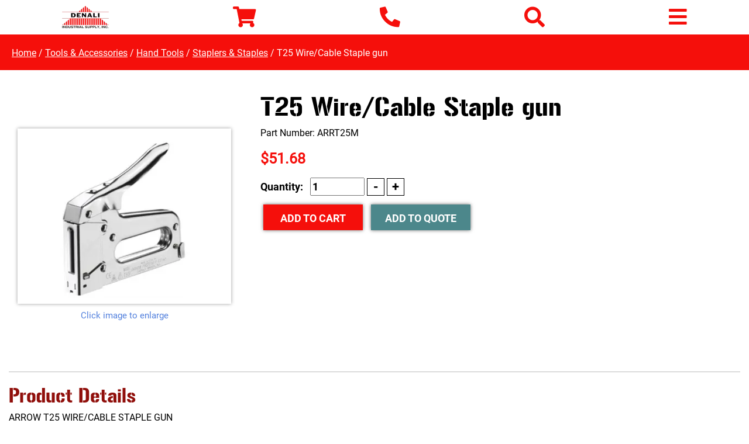

--- FILE ---
content_type: text/html; charset=UTF-8
request_url: https://www.denali-industrial.com/t25-wirecable-staple-gun-p-478.html
body_size: 10580
content:

<!DOCTYPE html>
	<html dir="ltr" lang="en">
	<head>
		<script>
			product = [];
			var dataLayer = dataLayer || [];
		</script>
		
<script>
dataLayer = [{'pageType':'product'}];
</script>
		 <meta http-equiv="Content-Type" content="text/html; charset=utf-8" />
 <title>T25 Wire/Cable Staple gun</title>
 <meta name="Description" content="T25 Wire/Cable Staple gun" />
 <meta name="Keywords" content="" />
 <meta name="robots" content="noodp" />
 <meta name="slurp" content="noydir" />
 <link rel="canonical" href="https://www.denali-industrial.com/t25-wirecable-staple-gun-p-478.html" />
<meta property="og:site_name" content="Denali Industrial Supply, Inc." />
<meta property="og:locale" content="" />
<meta property="og:type" content="product" />
<meta property="og:title" content="T25 Wire/Cable Staple gun" />
<meta property="og:description" content="ARROW T25 WIRE/CABLE STAPLE GUN" />
<meta property="og:image" content="https://www.denali-industrial.com/images/ARRT50m.jpg" />
<meta property="og:url" content="https://www.denali-industrial.com/t25-wirecable-staple-gun-p-478.html" />
<meta property="og:price" content="$51.68" />
<meta property="og:currency" content="USD" />
<meta property="og:availability" content="instock" />
 		<meta http-equiv="X-UA-Compatible" content="IE=edge">
		<link rel="icon" href="favicon.ico">
		<meta name="format-detection" content="telephone=no">
		<meta name="viewport" content="width=device-width, initial-scale=1">
		<base href="https://www.denali-industrial.com/"/>
		<link rel="stylesheet" type="text/css" href="min/f=ext/bootstrap/css/bootstrap.min.css,ext/jquery/ui-1.12.1/jquery-ui.css,includes/css/jquery.alerts.css,ext/jquery/colorbox/theme_1/colorbox.css,includes/css/stylesheet.css,includes/css/ecw_menus/menu.css,includes/css/ecw_menus/menu_accordion.css,includes/css/ecw_menus/menu_account.css"/>
<link rel="stylesheet" type="text/css" href="min/f=includes/css/ecw_menus/menu_bottom.css,includes/css/ecw_menus/menu_left.css,includes/css/ecw_menus/menu_mega.css,includes/css/ecw_menus/menu_newsdesk.css,includes/css/ecw_menus/menu_top.css,includes/css/ecw_menus/menu_upper.css,includes/css/headertags_seo_styles.css"/>
<link rel="stylesheet" type="text/css" href="min/f=ext/bxslider-4/dist/jquery.bxslider.min.css,ext/lightbox2/dist/css/lightbox.css,includes/css/search.css,ext/mmenu/dist/css/jquery.mmenu.all.css,includes/css/autocomplete.css,includes/css/header.css,includes/css/buttons.css,includes/css/footer.css,includes/css/ecw_responsive/responsive_menu.css"/>
<link rel="stylesheet" type="text/css" href="min/f=includes/css/ecw_responsive/responsive.css,includes/css/fontawesome-ecw.css,includes/css/lite-yt-embed.css,includes/css/image_viewer.css,includes/css/ecw_responsive/responsive_product_filters.css,includes/css/extra_files.css,includes/css/pricebreaks.css,includes/css/product_filters.css"/>
<link rel="stylesheet" type="text/css" href="min/f=includes/css/attributes.css,includes/css/product_info.css"/>
<script>
let fullScreenWindowWidth = 1293;
let pageType = 'product';
let navID = 118;
let navType = 'Category';
let BASE_HREF = 'https://www.denali-industrial.com/';
let DEBUG_LVL = 0;
let MENU_DELAY = 250;
let autocomplete = true;
let mobileLocalLeft = true;
let customTabsEnabled = false;
let partBuilderShowListing = false;
let partBuilderEnabled = true;
let isPartBuilderCategory = false;
let pageParameters = '';
let floatHead = true;
let quickCartParameters = '';
let parameterString = '';
let previousProduct = 0;
let viewedProducts = [];
let cartProducts = [];
let rfqProducts = [];
let listingAboveContent = false;
let squareApplicationId = '';
let squareLocationId = '';
let facetedSearchResponsiveLayout = 'On page';
let facetedSearchFirstElementOpen = true;
let facetedSearchAllElementsOpen = false;
let facetedSearchCollapsed = true;
let facetedSearchFirstElementOpenMobile = true;
let facetedSearchCollapsedMobile = true;
let facetedSearchAllElementsOpenMobile = true;
let facetedSearchMultipleCount = 10;
let facetedSearchMultiple = false;
let facetedSearchColumnizeCount = 0;
let facetedSearchAboveListing = false;
let facetedSearchDropdown = false;
let facetedSearchClickSearchToFilter = false;
let facetedSearchFloatOnScroll = false;
let facetedSearchFancyScrollBars = false;
let initFacetedSearchParams = '';
let PRODUCT_LISTING_DEFAULT_SORT = 'sort_order~~asc';
let PRODUCT_LISTING_AJAX = 'includes/ajax/ajax.product_filters.php';
let PRODUCT_ID = 478;
let PRODUCT_LISTING_BOXES = false;
let PRODUCT_LISTING_COLOR_LEGEND = false;
let PRODUCT_LISTING_HIGHLIGHT_BUTTONS = false;
let PRODUCT_LISTING_SHOW_COUNTS_ON_BUTTON_HOVER = false;
let IMAGE_BUTTON_IN_RFQ = 'Add to Quote';
let IMAGE_BUTTON_IN_CART = 'Add to Cart';
let IN_RFQ_CART_POPUP_QTY = 'Qty in RFQ Cart: ';
let IN_CART_POPUP_QTY = 'Qty in Cart: ';
let PRODUCT_LISTING_ADD_ADDITIVE = false;
let PRODUCT_LISTING_ROWS_PER_PAGE = 20;
let productsPackageQty = 1;
let priceEachFormatted = '51.68/ea';
let calcPrice = 51.68;
let priceEachDecimals = 2;
let priceDecimals = 2;
let calcPriceFormatted = '$' + calcPrice.toFixed(priceDecimals);
let basePrice = 51.68;
let productPrice = 51.68;
let priceTotal_label = 'Total Price: ';
let priceSpecial_label = 'Special Price: ';
let priceEach_label = 'Price Each: ';
let pbVals = new Array();
let minOrderQty = 1;
let quantityBlocks = 1;
let curQty = 1;
let productIsParent = false;
let quantityChange = 1;
let startQtyTimeout = '';
let quantityChangeTimer = '';
let quantityTimer = '';
let PRODUCT_LISTING_CART_SUMMARY = false;
let PRODUCT_LISTING_CART_SUMMARY_LOCATION = 'right';
let isProductInfo = false;
let filterType = 0;
let PRODUCT_LISTING_FILTER_BY_TYPE = false;
let enterIsPressed = false;
let ctrlIsPressed = false;
let altIsPressed = false;
let shiftIsPressed = false;
let previousListingSort = 'sort_order~~asc';
let productListingSortSeparator = '^^';
let productListingDirectionSeparator = '~~';
let facetedSearchEnabled = true;
let previewId = 0;
let jumpToProductListingTop = false;
</script>
<script src="min/f=includes/javascript/third_party/jquery-3.6.0.min.js,includes/javascript/third_party/jquery-ui.min.js,includes/javascript/third_party/yall.min.js,ext/jquery/colorbox/jquery.colorbox.js,ext/mmenu/dist/js/jquery.mmenu.min.js,ext/bxslider-4-4.2.12/src/js/jquery.bxslider.js"></script><script src="min/f=includes/javascript/base64.js,includes/javascript/serialize.js,includes/javascript/general.js"></script><script src="min/f=includes/javascript/third_party/jquery.blockUI.js,includes/javascript/third_party/jquery.alerts.js,includes/javascript/third_party/underscore.js,includes/javascript/third_party/jquery.browser.min.js,includes/javascript/menu.js,includes/javascript/search.js" defer></script><script src="min/f=includes/javascript/product_filters.js,includes/javascript/account.js,includes/javascript/third_party/jquery.columnizer.js,ext/jquery/bxGallery/jquery.bxGallery.1.1.min.js,includes/javascript/savePDF.js,ext/bxslider-4-4.2.12/dist/jquery.bxslider.min.js,includes/javascript/third_party/jquery.nicescroll.min.js" defer></script><script src="min/f=includes/javascript/third_party/js-inherit.js,includes/javascript/third_party/js-listbox.js,includes/javascript/product_info.js" defer></script>		<script>
					</script>
				<script>
			yall({
				idleLoadTimeout: 0
			});
		</script>
					<!-- Google Tag Manager -->
			<script>(function (w, d, s, l, i) {
					w[l] = w[l] || [];
					w[l].push({
						'gtm.start': new Date().getTime(), event: 'gtm.js'
					});
					var f = d.getElementsByTagName(s)[0],
						j = d.createElement(s), dl = l != 'dataLayer' ? '&l=' + l : '';
					j.async = true;
					j.src =
						'//www.googletagmanager.com/gtm.js?id=' + i + dl;
					f.parentNode.insertBefore(j, f);
				})(window, document, 'script', 'dataLayer', 'GTM-M35N6G7');</script>
			<!-- End Google Tag Manager -->
				<!-- REGION head -->

					<script>var $wc_load=function(a){return JSON.parse(JSON.stringify(a))},$wc_leads=$wc_leads||{doc:{url:$wc_load(document.URL),ref:$wc_load(document.referrer),search:$wc_load(location.search),hash:$wc_load(location.hash)}};</script>
			<script src="https://s.ksrndkehqnwntyxlhgto.com/122964.js"></script>
			            <script type="text/javascript"> (function(c,l,a,r,i,t,y){ c[a]=c[a]||function(){(c[a].q=c[a].q||[]).push(arguments)}; t=l.createElement(r);t.async=1;t.src="https://www.clarity.ms/tag/"+i; y=l.getElementsByTagName(r)[0];y.parentNode.insertBefore(t,y); })(window, document, "clarity", "script", "pgin977ydf"); </script>
                <!--    End clarity tracking-->
		<script src="https://www.denali-industrial.com//includes/javascript/lite-yt-embed.js" ></script>
	</head>
	<body id="page_product">
			<!-- Google Tag Manager -->
		<noscript>
			<iframe src="//www.googletagmanager.com/ns.html?id=GTM-M35N6G7"
			        height="0" width="0" style="display:none;visibility:hidden"></iframe>
		</noscript>
			<script>
		document.addEventListener("DOMContentLoaded", function () {
			yall({
				observeChanges: true
			});
		});
	</script>
	<div id="bodyWrapper" class="body-wrapper">
		<header id="headerWrapper" class="header-wrapper">
			<div class="headerTop">
	<div id="header" class="hidden-xs hidden-sm header-block container">
		<div class="row">
			<div id="headerLeft" class="col-sm-6 col-md-3">
				<div id="storeLogo"><a href="https://www.denali-industrial.com/"><img name='store_logo'  width='' height=''   class="lazy img-responsive"   src='includes/work/image_cache/webp/eb444e7c8ef64ec00f6c30f49bc5afaa.thumb.webp' alt="Denali Industrial Supply, Inc."></a></div>
			</div>
			<div id="headerRight" class="col-sm-6 col-md-9">
									<div class="upper_nav_container">
						<nav class="upper_nav menu">
<ul class="nav_0 top-level-nav upper-nav">
<li class="nav_0 not-selected first"><a href="javascript:void(0);" class="nav_0 header">Locations</a>  <ul class="nav_1">
<li class="nav_1 not-selected first"><a class="nav_1 not-selected first" href="https://www.denali-industrial.com/fairbanks-alaska">Fairbanks Store</a>    </li><li class="nav_1 not-selected"><a class="nav_1 not-selected" href="https://www.denali-industrial.com/anchorage-alaska">Anchorage Store</a>    </li><li class="nav_1 not-selected last"><a class="nav_1 not-selected last" href="https://www.denali-industrial.com/bush-region-alaska">Bush Regions &amp; North Slope Community</a>    </li>  </ul>    </li><li class="nav_0 not-selected"><a class="nav_0 not-selected" href="https://www.denali-industrial.com/industries-served">Industries Served</a>  <ul class="nav_1">
<li class="nav_1 not-selected first"><a class="nav_1 not-selected first" href="https://www.denali-industrial.com/alaska-mining-tools-equipment">Mining Tools &amp; Equipment</a>    </li><li class="nav_1 not-selected"><a class="nav_1 not-selected" href="https://www.denali-industrial.com/hvac-supplies-alaska">HVAC Supplies</a>    </li><li class="nav_1 not-selected"><a class="nav_1 not-selected" href="https://www.denali-industrial.com/oil-and-gas-extraction-equipment">Oil and Gas Extraction Equipment</a>    </li><li class="nav_1 not-selected"><a class="nav_1 not-selected" href="https://www.denali-industrial.com/construction-property-maintenance-tools">Construction and Property Maintenance Tools</a>    </li><li class="nav_1 not-selected last"><a class="nav_1 not-selected last" href="https://www.denali-industrial.com/alaskan-auto-repair-tools-i-28_32.html">Auto Repair Tools</a>    </li>  </ul>    </li><li class="nav_0 not-selected"><a class="nav_0 not-selected" href="https://www.denali-industrial.com/company">Company</a>  <ul class="nav_1">
<li class="nav_1 not-selected first"><a class="nav_1 not-selected first" href="https://www.denali-industrial.com/company/employment">Employment</a>    </li><li class="nav_1 not-selected"><a class="nav_1 not-selected" href="https://www.denali-industrial.com/application-i-12_20.html">Application</a>    </li><li class="nav_1 not-selected"><a class="nav_1 not-selected" href="https://www.denali-industrial.com/credit">Credit Application</a>    </li><li class="nav_1 not-selected last"><a class="nav_1 not-selected last" href="https://www.denali-industrial.com/specials">Specials</a>    </li>  </ul>    </li><li class="nav_0 not-selected"><a class="nav_0 not-selected" href="https://www.denali-industrial.com/line-card">Line Card</a>    </li><li class="nav_0 not-selected"><a class="nav_0 not-selected" href="https://www.denali-industrial.com/contact">Contact Us</a>    </li><li class="nav_0 not-selected last red-callout"><a class="nav_0 not-selected last red-callout" href="https://www.denali-industrial.com/rfq">Request For Quote</a>    </li>  </ul>	<div class="clearFloats"></div>
</nav>
					</div>
					<div class="clearfix"></div>
				
				<div class="phone-search">
					<div id="header_phone">
						<a href="tel:+11-800-478-2658">1-800-478-2658</a>
					</div>
					<div id="header_search" class="header-search">
						<div id="quicksearch"><form name="quick_find" action="https://www.denali-industrial.com/custom_search.php" method="get" id="quicksearch_form"><input type="text" name="keywords" maxlength="64" placeholder="Search" id="quicksearch_keywords" class="quicksearch-field autocomplete" /><input type="hidden" name="type" value="All" id="type" /><input type="hidden" name="denali_industrial_supply_incsid" value="2gsfi5175nnpieipd6m7s8i1nl" /><a href="javascript:void(0)" onclick="quicksearch_form.submit();" class="quicksearch-button">Search</a>	</form></div>
					</div>
				</div>

				<div class="header-account-menu">
					<div class="account-wrap">
						<div class="account-menu-wrapper">
							<nav id="headerShortcutsNonDropdown" class="account-menu"><div class="nav_1  first"><a class="nav_1  first" href="https://www.denali-industrial.com/account.php">My Account</a></div><div class="nav_1 "><a class="nav_1 " href="https://www.denali-industrial.com/rfq_cart.php">View RFQ</a></div><div class="nav_1 "><a class="nav_1 " href="https://www.denali-industrial.com/checkout_address.php?order_type=rfq">Submit Quote</a></div><div class="nav_1 "><a class="nav_1 " href="https://www.denali-industrial.com/shopping_cart.php">View Cart</a></div><div class="nav_1 "><a class="nav_1 " href="https://www.denali-industrial.com/checkout_address.php">Checkout</a></div></nav>
							<div class="credit-wrapper">
								<a class="credit" href="credit">Credit Application</a>
							</div>
						</div>
					</div>
					<div class="express-wrap">
						<div class="express-checkout">
							<a class="express" href="express_shopping_cart.php">Express Ordering</a>
						</div>
					</div>
				</div>


			</div>
		</div>
	</div>
</div>

	<div id="header_mobile" class="visible-xs visible-sm">
		<div>
			<a href="https://www.denali-industrial.com/"><img name='store_logo'  width='80' height='40'   class="lazy img-responsive"   src='includes/work/image_cache/webp/874adabb8218bb94b3882616b596481d.thumb.webp' alt="Denali Industrial Supply, Inc."></a>
		</div>
		<div><a href="shopping_cart.php"><i class="fa fa-shopping-cart"></i></a></div>
		<div><a href="tel:1-800-478-2658"><i class="fa fa-phone"></i></a></div>
		<div style="position: relative; z-index: 11;">
			<a onclick="$('#headerSearchMobile').toggle()"><i class="fa fa-search"></i></a>
		</div>


				<div><a href="javascript:void(0)" onclick="loadMobileMenu();"><i class="fa fa-bars mobile-menu-button"></i></a>
		</div>
	</div>
	<div id="headerSearchMobile" style="display: none; position: absolute; border: 1px solid #005e8a; background-color: white; padding: 5px; right:0px;">
		<div id="quicksearchMobile">
			<form name="quick_findMobile" action="custom_search.php" method="get" id="quicksearch_formMobile"
			      _lpchecked="1">
				<input type="text" name="keywords" maxlength="64" placeholder="Search here"
				       id="quicksearch_keywordsMobile" class="quicksearch-field autocomplete">
				<input type="hidden" name="type" value="All" id="type">&nbsp;
				<a href="javascript:void(0)" onclick="quicksearch_formMobile.submit();"
				   class="quicksearch-mobile-button"><i class="fa fa-search">&nbsp;</i></a>
			</form>
		</div>
	</div>
	<div id="printlogo"><img name='store_logo'  width='' height='' style="width: 300px; height: 70px;"  class="lazy img-responsive"   src='includes/work/image_cache/webp/eb444e7c8ef64ec00f6c30f49bc5afaa.thumb.webp' alt="Denali Industrial Supply, Inc."></div>
	<div id="topNavHeaderBlock" class="header-block hidden-xs hidden-sm">
		<div class="top_nav_container">
			<div class="container">
				<div class="row">
					<div class="col-xs-12">
						<div id="top_menu">
							<nav class="mega_nav menu">
<ul class="nav_0 top-level-nav mega-nav sm">
<li id="top_menu[29][2]" onmouseover="loadSubMenu(29, 2);" class="nav_0 not-selected first has-children Category-29"><a class="nav_0 not-selected first has-children Category-29" href="https://www.denali-industrial.com/fasteners">Fasteners</a></li><li id="top_menu[245][2]" onmouseover="loadSubMenu(245, 2);" class="nav_0 not-selected has-children Category-245"><a class="nav_0 not-selected has-children Category-245" href="https://www.denali-industrial.com/safety">Safety</a></li><li id="top_menu[529][2]" onmouseover="loadSubMenu(529, 2);" class="nav_0 not-selected has-children Category-529"><a class="nav_0 not-selected has-children Category-529" href="https://www.denali-industrial.com/brands">Shop by Brand</a></li><li id="top_menu[1][2]" onmouseover="loadSubMenu(1, 2);" class="nav_0 not-selected has-children Category-1"><a class="nav_0 not-selected has-children Category-1" href="https://www.denali-industrial.com/abrasives">Abrasives</a></li><li id="top_menu[102][2]" onmouseover="loadSubMenu(102, 2);" class="nav_0 selected has-children Category-102"><a class="nav_0 selected has-children Category-102" href="https://www.denali-industrial.com/tools">Tools &amp;  Accessories</a></li><li id="top_menu[290][2]" onmouseover="loadSubMenu(290, 2);" class="nav_0 not-selected has-children Category-290"><a class="nav_0 not-selected has-children Category-290" href="https://www.denali-industrial.com/strut">Strut &amp; Accessories</a></li><li id="top_menu[233][2]" onmouseover="loadSubMenu(233, 2);" class="nav_0 not-selected has-children Category-233"><a class="nav_0 not-selected has-children Category-233" href="https://www.denali-industrial.com/material-handling-lifting">Material Handling &amp; Lifting</a></li><li id="top_menu[250][2]" onmouseover="loadSubMenu(250, 2);" class="nav_0 not-selected has-children Category-250"><a class="nav_0 not-selected has-children Category-250" href="https://www.denali-industrial.com/chemicals-paint-firestop">Chemicals / Paint / Firestop</a></li><li id="top_menu[299][2]" onmouseover="loadSubMenu(299, 2);" class="nav_0 not-selected has-children Category-299"><a class="nav_0 not-selected has-children Category-299" href="https://www.denali-industrial.com/electrical">Electrical</a></li><li id="top_menu[701][2]" onmouseover="loadSubMenu(701, 2);" class="nav_0 not-selected has-children Category-701"><a class="nav_0 not-selected has-children Category-701" href="https://www.denali-industrial.com/storage-c-701.html">Storage</a></li><li id="top_menu[325][2]" onmouseover="loadSubMenu(325, 2);" class="nav_0 not-selected last has-children Category-325"><a class="nav_0 not-selected last has-children Category-325" href="https://www.denali-industrial.com/misc">Miscellaneous</a></li></ul></nav>
						</div>
					</div>
				</div>
			</div>
		</div>
	</div>

		</header>
		<!-- REGION sub_header -->

		<div id="mainContentWrapper">
								<div class="breadcrumb-wrapper">
						<div class="container">
							<div class="row">
								<div class="col-md-3 "></div>
								<div class="col-md-9">
									<div class="breadcrumbs noprint"><a href="https://www.denali-industrial.com/" class="headerNavigation">Home</a> / <a href="https://www.denali-industrial.com/tools" class="headerNavigation">Tools &amp;  Accessories</a> / <a href="https://www.denali-industrial.com/tools/hand-tools" class="headerNavigation">Hand Tools</a> / <a href="https://www.denali-industrial.com/hand-tools/staplers" class="headerNavigation">Staplers &amp; Staples</a> / <span class="headerNavigation">T25 Wire/Cable Staple gun</span>
</div>
								</div>

							</div>
						</div>
					</div>
						<main id="mainContent" class="container"> <!-- Nothing inside this div can stretch full width -->
				<div class="row">
										<div id="bodyContent"
					     class="body-content col-md-9 col-md-push-3">
						
							<!-- BOF body -->
<form name="cart_quantity" action="https://www.denali-industrial.com/t25-wirecable-staple-gun-p-478.html?action=update_product" method="post" id="cart_quantity" enctype="multipart/form-data"><input type="hidden" name="_csrf_token_" value="008638efd977c0a31f6df8fd22bbb379ee5887c1" /><input type="hidden" name="products_id[478]" value="478" id='products_id[478]' class='products-id' data-id="478"  />	<div>
		<div class="contentContainer">
			<div class="contentText">
				<div class="row">
					<div class="col-xs-12">
						<h1 class="visible-xs"><span>T25 Wire/Cable Staple gun</span></h1>
						<div class="visible-xs">Part Number: <span>ARRT25M</span></div>
													<div id="rightImages">
										<script>
		$(window).on('load', function () {
			// horrible hack because firefox isn't waiting for images to load before firing init function
			setTimeout(function() {
				initImageViewer();
			}, 100);
		});
		function initImageViewer() {
			$('.image_viewer').bxSlider({
				mode: 'fade',
				speed: 300,
				controls: '',
				auto: '',
				adaptiveHeight: '1',
				pagerCustom: '#bx-pager',
				touchEnabled: false,
				onSliderLoad: function () {
					$('.image_viewer').css('visibility', 'visible');
					var script = document.createElement('script');
					script.src = "ext/lightbox2/dist/js/lightbox.min.js";
					document.getElementsByTagName('head')[0].appendChild(script);
				}
			});
			$('a.too-small').click(function(){
				$('div.image_viewer_click_label span').html('');
			});
			$('a.just-right').click(function(){
				$('div.image_viewer_click_label span').html('Click image to enlarge');
			});
			$('a.just-right.first').click();
		}
		</script><ul class="image_viewer">
  <li>
    <a data-lightbox="imageViewer" href="includes/work/image_cache/webp/019081530054662200323abd5577583e.thumb.webp" data-title="Staples" title="Staples"><img name='ARRT50m'  width='300' height='300'  class="lazy img-responsive image_viewer_image"  src='includes/work/image_cache/webp/3b3f22bd32072e4b60be656b249f656c.thumb.webp' alt="Staples"></a>
  </li></ul>
<div class="image_viewer_click_label"><span>Click image to enlarge</span></div>
							</div>
												<div>
							<h1 class="hidden-xs"><span>T25 Wire/Cable Staple gun</span></h1>
							<div class="hidden-xs">Part Number: <span>ARRT25M</span></div>
							<div id="select_list_moved"></div>
							<div id="product_table_moved"></div>
							<div id="product_boxes_moved"></div>
							<div></div>
							<div></div>
						</div>
													<div id="pi-price-set">
								<div id="product_info_price_block" class="product-info-block left">
									<div id="productsPrice_each">
										51.68									</div>
																			<div id="productsPrice_total"><span id="total_price">$51.68</span></div>
																											<div id="products_qty_block">
										Quantity: &nbsp <input type="text" name="cart_quantity[478]" value="1" id="pQty" size="6" class="form-disabled-enter-key" /><!--										-->										<input type="button" value="-" class="button-minus" data-field="quantity">
										<input type="button" value="+" class="button-plus" data-field="quantity">
									</div>
								</div>
							</div>
							<div class="buttonSet">
																	<span class="buttonAction">
                                    <a id="add-to-buy[478]" href="javascript: void(0);" onclick="submit_cart()" class="btn add-to-cart-button buy product-info   btn-default" onclick="submit_cart()">Add to Cart</a>&nbsp;<a id="add-to-rfq[478]" href="javascript: void(0);" onclick="submit_rfq()" class="btn add-to-cart-button rfq product-info  btn-default" onclick="submit_rfq()">Add to Quote</a>&nbsp;                                    </span>
															</div>
											</div>
				</div>
				<div class="row prod-description">
					<div class="col-xs-12">
						<hr>
						<h2>Product Details</h2>
							<div id="products_description">ARROW T25 WIRE/CABLE STAPLE GUN</div>
					</div>
				</div>
				<div class="row product-specs">
					<div class="col-sm-12"><div class="product_info_filters">
								<h4>Specifications</h4>
								<ul class="product_info_filters"><li><strong>Size:</strong> T25</li>
</ul></div></div>
				</div>
				<div style="clear: both;"></div>
				<input type="hidden" name="number_of_uploads" value="0" />
				<div id="facetedSearchPlaceholder"></div>
			</div>
			<div class="clearfix"></div>

			<div class="hts_bottom"></div>		</div>
	</div>
	</form><script>
	dataLayer.push({ecommerce: null});
	dataLayer.push({
        event: "view_item",
		ecommerce: {
			items: [			{
				item_id: "ARRT25M",
				item_name: "T25 Wire/Cable Staple gun",
				affiliation: "Denali Industrial Supply, Inc.",
				item_category: 'Tools &  Accessories',item_category2: 'Hand Tools',item_category3: 'Staplers & Staples',
				currency: "USD",
				price: "51.68",
				quantity: "1"
			}			]
		}
	});
</script><!-- EOF body -->

							<!-- REGION above_listing -->

						</div>
						<!-- BOF left_column -->

	<div id="columnLeft"
	     class="col-md-3 col-md-pull-9">
<!--		-->		<div class="navBoxContainer left_nav_container hidden-xs hidden-sm"><nav class="menu">
	<div class="nav left-nav accordion">
<ul id="nav" class="nav_0">
<li class="nav_0 selected depth_0 first"><a class="nav_0 selected depth_0 first" href="https://www.denali-industrial.com/tools">Tools &amp;  Accessories</a>  <ul class="nav_1">
<li class="nav_1 selected depth_1 first"><a class="nav_1 selected depth_1 first" href="https://www.denali-industrial.com/tools/hand-tools"><i class="fa fa-caret-down"></i> Hand Tools</a>  <ul class="nav_2">
<li class="nav_2 not-selected depth_2 first"><a class="nav_2 not-selected depth_2 first" href="https://www.denali-industrial.com/tools/hand-tools/mechanics-tools">Mechanics Tools</a>    </li>
<li class="nav_2 not-selected depth_2"><a class="nav_2 not-selected depth_2" href="https://www.denali-industrial.com/hand-tools/bolt-cutters">Bolt Cutters</a>    </li>
<li class="nav_2 not-selected depth_2"><a class="nav_2 not-selected depth_2" href="https://www.denali-industrial.com/hand-tools/clamps">Clamps</a>    </li>
<li class="nav_2 not-selected depth_2"><a class="nav_2 not-selected depth_2" href="https://www.denali-industrial.com/hand-tools/chisels-punches">Chisels &amp; Punches</a>    </li>
<li class="nav_2 not-selected depth_2"><a class="nav_2 not-selected depth_2" href="https://www.denali-industrial.com/hand-tools/cutters-strippers">Cutters / Strippers</a>    </li>
<li class="nav_2 not-selected depth_2"><a class="nav_2 not-selected depth_2" href="https://www.denali-industrial.com/hand-tools/hammers">Hammers</a>    </li>
<li class="nav_2 not-selected depth_2"><a class="nav_2 not-selected depth_2" href="https://www.denali-industrial.com/hand-tools/saws">Hand Saws</a>    </li>
<li class="nav_2 not-selected depth_2"><a class="nav_2 not-selected depth_2" href="https://www.denali-industrial.com/hand-tools/hex-keys-torx">Hex Keys &amp; Torx Sets</a>    </li>
<li class="nav_2 not-selected depth_2"><a class="nav_2 not-selected depth_2" href="https://www.denali-industrial.com/hand-tools/knives-razors">Knifes &amp; Razors</a>    </li>
<li class="nav_2 not-selected depth_2"><a class="nav_2 not-selected depth_2" href="https://www.denali-industrial.com/hand-tools/measuring">Measuring Tools</a>    </li>
<li class="nav_2 not-selected depth_2"><a class="nav_2 not-selected depth_2" href="https://www.denali-industrial.com/tools-accessories/hand-tools/wrenches">Wrenches</a>    </li>
<li class="nav_2 not-selected depth_2"><a class="nav_2 not-selected depth_2" href="https://www.denali-industrial.com/hand-tools/nut-drivers">Nut Drivers</a>    </li>
<li class="nav_2 not-selected depth_2"><a class="nav_2 not-selected depth_2" href="https://www.denali-industrial.com/hand-tools/pliers">Pliers</a>    </li>
<li class="nav_2 not-selected depth_2"><a class="nav_2 not-selected depth_2" href="https://www.denali-industrial.com/hand-tools/prying">Prying Tools &amp; Bars</a>    </li>
<li class="nav_2 not-selected depth_2"><a class="nav_2 not-selected depth_2" href="https://www.denali-industrial.com/hand-tools/rivet-guns">Rivet Guns &amp; Accessories</a>    </li>
<li class="nav_2 not-selected depth_2"><a class="nav_2 not-selected depth_2" href="https://www.denali-industrial.com/hand-tools/scrapers-edgers-putty-knives">Scrapers, Edgers, Putty Knifes</a>    </li>
<li class="nav_2 not-selected depth_2"><a class="nav_2 not-selected depth_2" href="https://www.denali-industrial.com/hand-tools/screwdrivers">Screwdrivers</a>    </li>
<li class="nav_2 not-selected depth_2"><a class="nav_2 not-selected depth_2" href="https://www.denali-industrial.com/hand-tools/scissors-snips-shears">Scissors, Snips &amp; Shears</a>    </li>
<li class="nav_2 selected depth_2"><a class="nav_2 selected depth_2" href="https://www.denali-industrial.com/hand-tools/staplers">Staplers &amp; Staples</a>    </li>
<li class="nav_2 not-selected depth_2"><a class="nav_2 not-selected depth_2" href="https://www.denali-industrial.com/hand-tools/sockets-wrenches">Socket &amp; Socket Sets</a>    </li>
<li class="nav_2 not-selected depth_2"><a class="nav_2 not-selected depth_2" href="https://www.denali-industrial.com/hand-tools/sets">Tool Sets</a>    </li>
<li class="nav_2 not-selected depth_2"><a class="nav_2 not-selected depth_2" href="https://www.denali-industrial.com/hand-tools/bags-rigs">Tools bags / Rigs</a>    </li>
<li class="nav_2 not-selected depth_2"><a class="nav_2 not-selected depth_2" href="https://www.denali-industrial.com/hand-tools/shovels-brooms">Shovels, Brooms etc.</a>    </li>
<li class="nav_2 not-selected depth_2 last"><a class="nav_2 not-selected depth_2 last" href="https://www.denali-industrial.com/hand-tools/vises">Vises</a>    </li>
  </ul>
    </li>
<li class="nav_1 not-selected depth_1"><a class="nav_1 not-selected depth_1" href="https://www.denali-industrial.com/tools/pneumatic"><i class="fa fa-caret-right"></i> Pneumatic Tools</a>  <ul class="nav_2">
<li class="nav_2 not-selected depth_2 first"><a class="nav_2 not-selected depth_2 first" href="https://www.denali-industrial.com/compressor-c-102_122_700.html">Compressor</a>    </li>
<li class="nav_2 not-selected depth_2"><a class="nav_2 not-selected depth_2" href="https://www.denali-industrial.com/pneumatic/accessories">Accessories</a>    </li>
<li class="nav_2 not-selected depth_2"><a class="nav_2 not-selected depth_2" href="https://www.denali-industrial.com/pneumatic/chippers-scalers">Chippers / Scalers</a>    </li>
<li class="nav_2 not-selected depth_2"><a class="nav_2 not-selected depth_2" href="https://www.denali-industrial.com/pneumatic/drills">Drills</a>    </li>
<li class="nav_2 not-selected depth_2"><a class="nav_2 not-selected depth_2" href="https://www.denali-industrial.com/pneumatic/grinders">Grinders</a>    </li>
<li class="nav_2 not-selected depth_2"><a class="nav_2 not-selected depth_2" href="https://www.denali-industrial.com/pneumatic/hammers">Hammers</a>    </li>
<li class="nav_2 not-selected depth_2"><a class="nav_2 not-selected depth_2" href="https://www.denali-industrial.com/pneumatic/impact-wrenches">Impact Wrenches</a>    </li>
<li class="nav_2 not-selected depth_2"><a class="nav_2 not-selected depth_2" href="https://www.denali-industrial.com/pneumatic/nailers">Nailers</a>    </li>
<li class="nav_2 not-selected depth_2"><a class="nav_2 not-selected depth_2" href="https://www.denali-industrial.com/pneumatic/ratchets">Ratchets &amp; Accessories</a>    </li>
<li class="nav_2 not-selected depth_2"><a class="nav_2 not-selected depth_2" href="https://www.denali-industrial.com/pneumatic/rivet-guns">Rivet Guns</a>    </li>
<li class="nav_2 not-selected depth_2"><a class="nav_2 not-selected depth_2" href="https://www.denali-industrial.com/pneumatic/sanders">Sanders</a>    </li>
<li class="nav_2 not-selected depth_2"><a class="nav_2 not-selected depth_2" href="https://www.denali-industrial.com/pneumatic/saws">Saws</a>    </li>
<li class="nav_2 not-selected depth_2"><a class="nav_2 not-selected depth_2" href="https://www.denali-industrial.com/pneumatic/staplers">Staplers</a>    </li>
<li class="nav_2 not-selected depth_2 last"><a class="nav_2 not-selected depth_2 last" href="https://www.denali-industrial.com/pneumatic/sockets">Sockets &amp; Sets</a>    </li>
  </ul>
    </li>
<li class="nav_1 not-selected depth_1"><a class="nav_1 not-selected depth_1" href="https://www.denali-industrial.com/tools/power"><i class="fa fa-caret-right"></i> Corded Power Tools</a>  <ul class="nav_2">
<li class="nav_2 not-selected depth_2 first"><a class="nav_2 not-selected depth_2 first" href="https://www.denali-industrial.com/power/band-saws">Band Saws</a>    </li>
<li class="nav_2 not-selected depth_2"><a class="nav_2 not-selected depth_2" href="https://www.denali-industrial.com/power/bench-grinders">Bench Grinders</a>    </li>
<li class="nav_2 not-selected depth_2"><a class="nav_2 not-selected depth_2" href="https://www.denali-industrial.com/power/breaker-demo-hammers">Breaker / Demo Hammers</a>    </li>
<li class="nav_2 not-selected depth_2"><a class="nav_2 not-selected depth_2" href="https://www.denali-industrial.com/power/core-drilling">Concrete Cutting</a>    </li>
<li class="nav_2 not-selected depth_2"><a class="nav_2 not-selected depth_2" href="https://www.denali-industrial.com/power/drills">Drills</a>    </li>
<li class="nav_2 not-selected depth_2"><a class="nav_2 not-selected depth_2" href="https://www.denali-industrial.com/power/drill-press">Drill Presses</a>    </li>
<li class="nav_2 not-selected depth_2"><a class="nav_2 not-selected depth_2" href="https://www.denali-industrial.com/power/grinders">Grinders</a>    </li>
<li class="nav_2 not-selected depth_2"><a class="nav_2 not-selected depth_2" href="https://www.denali-industrial.com/power/hammer-drills">Hammer Drills</a>    </li>
<li class="nav_2 not-selected depth_2"><a class="nav_2 not-selected depth_2" href="https://www.denali-industrial.com/power/heat-guns">Heat Guns</a>    </li>
<li class="nav_2 not-selected depth_2"><a class="nav_2 not-selected depth_2" href="https://www.denali-industrial.com/power/impact-drivers">Impact Drivers</a>    </li>
<li class="nav_2 not-selected depth_2"><a class="nav_2 not-selected depth_2" href="https://www.denali-industrial.com/power/laminate-trimmers">Laminate Trimmers</a>    </li>
<li class="nav_2 not-selected depth_2"><a class="nav_2 not-selected depth_2" href="https://www.denali-industrial.com/power/nibblers">Nibblers</a>    </li>
<li class="nav_2 not-selected depth_2"><a class="nav_2 not-selected depth_2" href="https://www.denali-industrial.com/power/oscillating">Oscillating Tools</a>    </li>
<li class="nav_2 not-selected depth_2"><a class="nav_2 not-selected depth_2" href="https://www.denali-industrial.com/power/planers">Planers</a>    </li>
<li class="nav_2 not-selected depth_2"><a class="nav_2 not-selected depth_2" href="https://www.denali-industrial.com/power/polishers">Polishers</a>    </li>
<li class="nav_2 not-selected depth_2"><a class="nav_2 not-selected depth_2" href="https://www.denali-industrial.com/power/rotary-tools-engravers">Rotary Tools &amp; Engravers</a>    </li>
<li class="nav_2 not-selected depth_2"><a class="nav_2 not-selected depth_2" href="https://www.denali-industrial.com/power/routers">Routers</a>    </li>
<li class="nav_2 not-selected depth_2"><a class="nav_2 not-selected depth_2" href="https://www.denali-industrial.com/power/sanders">Sanders</a>    </li>
<li class="nav_2 not-selected depth_2"><a class="nav_2 not-selected depth_2" href="https://www.denali-industrial.com/power/saws">Saws</a>    </li>
<li class="nav_2 not-selected depth_2"><a class="nav_2 not-selected depth_2" href="https://www.denali-industrial.com/power/screwdrivers">Screwdrivers</a>    </li>
<li class="nav_2 not-selected depth_2"><a class="nav_2 not-selected depth_2" href="https://www.denali-industrial.com/power/shears">Shears</a>    </li>
<li class="nav_2 not-selected depth_2 last"><a class="nav_2 not-selected depth_2 last" href="https://www.denali-industrial.com/power/other">Other</a>    </li>
  </ul>
    </li>
<li class="nav_1 not-selected depth_1"><a class="nav_1 not-selected depth_1" href="https://www.denali-industrial.com/tools/cordless"><i class="fa fa-caret-right"></i> Cordless Power Tools</a>  <ul class="nav_2">
<li class="nav_2 not-selected depth_2 first"><a class="nav_2 not-selected depth_2 first" href="https://www.denali-industrial.com/cordless/caulk-guns">Cordless Caulk Guns</a>    </li>
<li class="nav_2 not-selected depth_2"><a class="nav_2 not-selected depth_2" href="https://www.denali-industrial.com/cordless/combo-kits">Cordless Tool Combo Kits</a>    </li>
<li class="nav_2 not-selected depth_2"><a class="nav_2 not-selected depth_2" href="https://www.denali-industrial.com/cordless/drills">Cordless Drills</a>    </li>
<li class="nav_2 not-selected depth_2"><a class="nav_2 not-selected depth_2" href="https://www.denali-industrial.com/cordless/grinders">Cordless Grinders</a>    </li>
<li class="nav_2 not-selected depth_2"><a class="nav_2 not-selected depth_2" href="https://www.denali-industrial.com/cordless/hammer-rotary-drills">Cordless Rotary Hammer Drills</a>    </li>
<li class="nav_2 not-selected depth_2"><a class="nav_2 not-selected depth_2" href="https://www.denali-industrial.com/cordless/impact-wrenches-ratchets">Cordless Impact<br>Wrenches &amp; Ratchet Tools</a>    </li>
<li class="nav_2 not-selected depth_2"><a class="nav_2 not-selected depth_2" href="https://www.denali-industrial.com/cordless/nailers">Cordless Nailers</a>    </li>
<li class="nav_2 not-selected depth_2"><a class="nav_2 not-selected depth_2" href="https://www.denali-industrial.com/cordless/oscillating">Cordless Oscillating Tools</a>    </li>
<li class="nav_2 not-selected depth_2"><a class="nav_2 not-selected depth_2" href="https://www.denali-industrial.com/cordless/rotary">Cordless Rotary Tools</a>    </li>
<li class="nav_2 not-selected depth_2"><a class="nav_2 not-selected depth_2" href="https://www.denali-industrial.com/cordless-power-tools/cordless-recip-saw">Cordless Recip / Jig Saw</a>    </li>
<li class="nav_2 not-selected depth_2"><a class="nav_2 not-selected depth_2" href="https://www.denali-industrial.com/cordless/saws">Cordless Circ / Band Saws</a>    </li>
<li class="nav_2 not-selected depth_2"><a class="nav_2 not-selected depth_2" href="https://www.denali-industrial.com/cordless/screwdrivers-ratchets">Cordless Screwdrivers &amp; Ratchets</a>    </li>
<li class="nav_2 not-selected depth_2"><a class="nav_2 not-selected depth_2" href="https://www.denali-industrial.com/cordless/shears">Cordless Shears</a>    </li>
<li class="nav_2 not-selected depth_2"><a class="nav_2 not-selected depth_2" href="https://www.denali-industrial.com/cordless/flashlights">Tool Compatible Lighting</a>    </li>
<li class="nav_2 not-selected depth_2"><a class="nav_2 not-selected depth_2" href="https://www.denali-industrial.com/tools-accessories/cordless-power-tools/specialty-tools">Specialty Tools</a>    </li>
<li class="nav_2 not-selected depth_2 last"><a class="nav_2 not-selected depth_2 last" href="https://www.denali-industrial.com/cordless/other">Other</a>    </li>
  </ul>
    </li>
<li class="nav_1 not-selected depth_1"><a class="nav_1 not-selected depth_1" href="https://www.denali-industrial.com/tools/rebar">Rebar Tools</a>    </li>
<li class="nav_1 not-selected depth_1"><a class="nav_1 not-selected depth_1" href="https://www.denali-industrial.com/tools/compressors-generators">Comp/GEN/Heaters</a>    </li>
<li class="nav_1 not-selected depth_1"><a class="nav_1 not-selected depth_1" href="https://www.denali-industrial.com/tools/power-actuated"><i class="fa fa-caret-right"></i> Powder &amp; Gas fastening</a>  <ul class="nav_2">
<li class="nav_2 not-selected depth_2 first"><a class="nav_2 not-selected depth_2 first" href="https://www.denali-industrial.com/power-actuated/pins-loads">Pins &amp; Loads</a>    </li>
  </ul>
    </li>
<li class="nav_1 not-selected depth_1"><a class="nav_1 not-selected depth_1" href="https://www.denali-industrial.com/tools/accessories"><i class="fa fa-caret-right"></i> Accessories</a>  <ul class="nav_2">
<li class="nav_2 not-selected depth_2 first"><a class="nav_2 not-selected depth_2 first" href="https://www.denali-industrial.com/accessories/bits-adapters-abrasive">Insert Bits / Driver Adapters<br>/ Abrasive Accy</a>    </li>
<li class="nav_2 not-selected depth_2"><a class="nav_2 not-selected depth_2" href="https://www.denali-industrial.com/accessories/saw-blades">Saw Blades</a>  <ul class="nav_3">
<li class="nav_3 not-selected depth_3 first"><a class="nav_3 not-selected depth_3 first" href="https://www.denali-industrial.com/saw-blades/circular">Circular Saw</a>    </li>
<li class="nav_3 not-selected depth_3"><a class="nav_3 not-selected depth_3" href="https://www.denali-industrial.com/saw-blades/hand">Hand Saw</a>    </li>
<li class="nav_3 not-selected depth_3"><a class="nav_3 not-selected depth_3" href="https://www.denali-industrial.com/saw-blades/hole-forstner">Hole / Forstner</a>    </li>
<li class="nav_3 not-selected depth_3"><a class="nav_3 not-selected depth_3" href="https://www.denali-industrial.com/saw-blades/jig">Jig Saw</a>    </li>
<li class="nav_3 not-selected depth_3"><a class="nav_3 not-selected depth_3" href="https://www.denali-industrial.com/saw-blades/reciprocating">Reciprocating Saw</a>    </li>
<li class="nav_3 not-selected depth_3 last"><a class="nav_3 not-selected depth_3 last" href="https://www.denali-industrial.com/saw-blades/oscillating">Oscillating</a>    </li>
  </ul>
    </li>
<li class="nav_2 not-selected depth_2"><a class="nav_2 not-selected depth_2" href="https://www.denali-industrial.com/accessories/band-saw-blades">Band Saw Blades</a>  <ul class="nav_3">
<li class="nav_3 not-selected depth_3 first"><a class="nav_3 not-selected depth_3 first" href="https://www.denali-industrial.com/band-saw-blades/coil">Band Saw Coil</a>    </li>
<li class="nav_3 not-selected depth_3"><a class="nav_3 not-selected depth_3" href="https://www.denali-industrial.com/band-saw-blades/portable">Portable Band Saw</a>    </li>
<li class="nav_3 not-selected depth_3 last"><a class="nav_3 not-selected depth_3 last" href="https://www.denali-industrial.com/band-saw-blades/welded">Welded Band Saw</a>    </li>
  </ul>
    </li>
<li class="nav_2 not-selected depth_2"><a class="nav_2 not-selected depth_2" href="https://www.denali-industrial.com/accessories/bits">Bits, Burs, Cutters</a>  <ul class="nav_3">
<li class="nav_3 not-selected depth_3 first"><a class="nav_3 not-selected depth_3 first" href="https://www.denali-industrial.com/bits/aircraft-drills">Aircraft Drills</a>    </li>
<li class="nav_3 not-selected depth_3"><a class="nav_3 not-selected depth_3" href="https://www.denali-industrial.com/bits/annular-cutters">Annular Cutters</a>    </li>
<li class="nav_3 not-selected depth_3"><a class="nav_3 not-selected depth_3" href="https://www.denali-industrial.com/bits/carbide-burrs">Carbide Burrs &amp; Burr Sets</a>    </li>
<li class="nav_3 not-selected depth_3"><a class="nav_3 not-selected depth_3" href="https://www.denali-industrial.com/bits/countersinks-counterbores">Countersinks &amp; Counter Bores</a>    </li>
<li class="nav_3 not-selected depth_3"><a class="nav_3 not-selected depth_3" href="https://www.denali-industrial.com/bits/accessories">Drill Bit Accessories</a>    </li>
<li class="nav_3 not-selected depth_3"><a class="nav_3 not-selected depth_3" href="https://www.denali-industrial.com/bits/extensions">Drill Extensions</a>    </li>
<li class="nav_3 not-selected depth_3"><a class="nav_3 not-selected depth_3" href="https://www.denali-industrial.com/bits/sets">Drill Sets</a>    </li>
<li class="nav_3 not-selected depth_3"><a class="nav_3 not-selected depth_3" href="https://www.denali-industrial.com/bits/extra-length">Extra Length Drills</a>    </li>
<li class="nav_3 not-selected depth_3"><a class="nav_3 not-selected depth_3" href="https://www.denali-industrial.com/bits/jobber">Jobber Drills</a>    </li>
<li class="nav_3 not-selected depth_3"><a class="nav_3 not-selected depth_3" href="https://www.denali-industrial.com/bits/masonry">Masonry Bits</a>    </li>
<li class="nav_3 not-selected depth_3"><a class="nav_3 not-selected depth_3" href="https://www.denali-industrial.com/router-bits-c-102_185_199_709.html">Router Bits</a>    </li>
<li class="nav_3 not-selected depth_3"><a class="nav_3 not-selected depth_3" href="https://www.denali-industrial.com/bits/reamers">Reamers</a>    </li>
<li class="nav_3 not-selected depth_3"><a class="nav_3 not-selected depth_3" href="https://www.denali-industrial.com/bits/screw-extractors">Screw Extractors</a>    </li>
<li class="nav_3 not-selected depth_3 last"><a class="nav_3 not-selected depth_3 last" href="https://www.denali-industrial.com/bits/silver-deming">Silver &amp; Deming Bits</a>    </li>
  </ul>
    </li>
<li class="nav_2 not-selected depth_2"><a class="nav_2 not-selected depth_2" href="https://www.denali-industrial.com/accessories/diamond-blades-core-bits">Diamond Blades &amp; Core Bits</a>    </li>
<li class="nav_2 not-selected depth_2 last"><a class="nav_2 not-selected depth_2 last" href="https://www.denali-industrial.com/accessories/taps-dies">Taps, Dies, &amp;<br>Threaded Products</a>  <ul class="nav_3">
<li class="nav_3 not-selected depth_3 first"><a class="nav_3 not-selected depth_3 first" href="https://www.denali-industrial.com/taps-dies/dies">Dies</a>    </li>
<li class="nav_3 not-selected depth_3"><a class="nav_3 not-selected depth_3" href="https://www.denali-industrial.com/taps-dies/die-stock">Die Stock</a>    </li>
<li class="nav_3 not-selected depth_3"><a class="nav_3 not-selected depth_3" href="https://www.denali-industrial.com/taps-dies/taps">Taps</a>    </li>
<li class="nav_3 not-selected depth_3"><a class="nav_3 not-selected depth_3" href="https://www.denali-industrial.com/taps-dies/sets">Tap &amp; Die/Drill Sets</a>    </li>
<li class="nav_3 not-selected depth_3"><a class="nav_3 not-selected depth_3" href="https://www.denali-industrial.com/taps-dies/extractor-drills">Tap Extractor Drills</a>    </li>
<li class="nav_3 not-selected depth_3"><a class="nav_3 not-selected depth_3" href="https://www.denali-industrial.com/taps-dies/wrenches">Tap Wrenches</a>    </li>
<li class="nav_3 not-selected depth_3 last"><a class="nav_3 not-selected depth_3 last" href="https://www.denali-industrial.com/taps-dies/tool-holders">Tool Holders</a>    </li>
  </ul>
    </li>
  </ul>
    </li>
<li class="nav_1 not-selected depth_1"><a class="nav_1 not-selected depth_1" href="https://www.denali-industrial.com/tools/miscellaneous">Miscellaneous</a>    </li>
<li class="nav_1 not-selected depth_1"><a class="nav_1 not-selected depth_1" href="https://www.denali-industrial.com/tools/pipe-fitting-threading">Plumbing &amp; Pipe Fitting</a>    </li>
<li class="nav_1 not-selected depth_1"><a class="nav_1 not-selected depth_1" href="https://www.denali-industrial.com/tools-and-accessories/gas-powered"><i class="fa fa-caret-right"></i> Gas Powered</a>  <ul class="nav_2">
<li class="nav_2 not-selected depth_2 first"><a class="nav_2 not-selected depth_2 first" href="https://www.denali-industrial.com/gas-powered-equipment-c-102_521_664.html">Gas Powered Equipment</a>  <ul class="nav_3">
<li class="nav_3 not-selected depth_3 first"><a class="nav_3 not-selected depth_3 first" href="https://www.denali-industrial.com/gas-powered-accessories-c-102_521_664_665.html">Gas Powered Accessories</a>    </li>
<li class="nav_3 not-selected depth_3"><a class="nav_3 not-selected depth_3" href="https://www.denali-industrial.com/gas-powered-generators-c-102_521_664_666.html">Gas Powered Generators</a>    </li>
<li class="nav_3 not-selected depth_3"><a class="nav_3 not-selected depth_3" href="https://www.denali-industrial.com/gas-powered-heaters-c-102_521_664_667.html">Gas Powered Heaters</a>    </li>
<li class="nav_3 not-selected depth_3"><a class="nav_3 not-selected depth_3" href="https://www.denali-industrial.com/gas-powered-pressure-washer-c-102_521_664_668.html">Gas Powered Pressure Washer</a>    </li>
<li class="nav_3 not-selected depth_3 last"><a class="nav_3 not-selected depth_3 last" href="https://www.denali-industrial.com/gas-powered-pumps-c-102_521_664_669.html">Gas Powered Pumps</a>    </li>
  </ul>
    </li>
  </ul>
    </li>
<li class="nav_1 not-selected depth_1 last"><a class="nav_1 not-selected depth_1 last" href="https://www.denali-industrial.com/tools-accessories/silica-dust-tools">Silica Dust Control</a>    </li>
  </ul>
    </li>
  </ul>
		<div style="clear: left;"></div>
	</div>
</nav>
</div>
<div class="left-cta"><a href="contact">Contact Us</a><br><a href="express_shopping_cart.php">Express Ordering</a><div class="custom-quote"><a href="http://www.denali-industrial.com/rfq">Custom Quote Available Upon Request</a></div>
</div>			</div>

	<!-- EOF left_column -->

						<!-- REGION right_column -->

					</div>
			</main> <!-- end mainContentWrapper -->
									<div class="specials-popup">
				<div id="specials-alert">
					<div class="arrow-down bounce"></div>
					<div class="popup-content" style="min-height: 210px; position: relative;">
						<div id="popup-email" class="email-signup">
							<div id="email-popup-signup">
								<form id="email-newsletter-signup-form" method="post">
									<h4 class="email-newsletter-signup-label">Please enter email to view sales fliers</h4>
									<input class="email-name-input" id="email-name-signup-email-popup" name="name" placeholder="Name" type="text" />
									<input class="email-newsletter-input" id="email-newsletter-signup-email-popup" name="email" placeholder="Email Address" type="text" />
									<input id="popup-newsletter-signup-form-submit-button" class="popup-newsletter-signup-form-submit-button" type="submit" value="Submit" />
								</form>
							</div>
						</div>
					</div>
					<div style="position: relative; height: 40px;">
						<div id="specials-btn">
							Close
						</div>
					</div>
				</div>
				<div id="specials-overlay"></div>
			</div>
			<div id="responsive-menu"></div>
			<footer class="footerWrapper">
					<div id="footer" class="container">
					<div class="bottom_nav_container row">
				<div class="col-xs-12">
					<nav class="bottom_nav menu">
<ul class="nav_0 top-level-nav bottom-nav">
  </ul></nav>
					<div class="clearFloats"></div>
				</div>
			</div>
		
		<div class="footer-desktop">
			<div class="row">
				<div class="col-sm-12 footer-desktop-container">
					<div class="footer-column footer-one">
						<a href="https://www.denali-industrial.com/"><img name='store_logo'  width='300' height='150'   class="lazy img-responsive"   src='includes/work/image_cache/webp/77d0d2f223b73c9f0ecde8adea5dd332.thumb.webp' alt="Denali Industrial Logo"></a>						<p>&copy;2026 Denali Industrial Supply</p>
					</div>
					<div class="red-vertical"></div>
					<div class="footer-column footer-two">
						<p>1499 Van Horn Rd.<br>
Fairbanks, AK 99701<br>
M-F 7&nbsp;AM-5:30 PM&nbsp;<br>
Sat 9 AM-1 PM</p>
					</div>
					<div class="red-vertical"></div>
					<div class="footer-column footer-three">
						<p>4901 Fairbanks Street<br>
Anchorage, AK 99503<br>
M-F 8AM-5PM</p>
					</div>
					<div class="red-vertical"></div>
					<div class="footer-column footer-four">
						<p>Toll-Free: <a href="tel:18004782658">1-800-478-2658</a><br>
Fairbanks Phone: <a href="tel:%201-907-452-4524">1-907-452-4524</a><br>
Anchorage Phone: <a href="tel:19077701274">1-907-770-1274</a></p>
						<a href="https://www.facebook.com/DenaliIndustrialSupply" target="_blank">
							<i class="fab fa-facebook-square"></i>
						</a>
						<a href="https://twitter.com/DenaliIndustry" target="_blank">
							<i class="fab fa-twitter-square"></i>
						</a>
						<a href="https://www.instagram.com/denaliindustrial/" target="_blank">
							<i class="fab fa-instagram-square"></i>
						</a>
					</div>
					<div class="red-vertical"></div>
					<div class="footer-column footer-five">
						<p><a href="privacy-policy">Privacy Policy</a><br>
<a href="site-map">Site Map</a></p>
<br>
						<p>Site Credits:&nbsp;<a href="https://www.ecreativeworks.com/" target="_blank">Ecreative</a></p>
					</div>
				</div>
			</div>
		</div>

		<div class="footer-mobile">
			<div class="row">
				<div class="col-xs-12">
					<a href="https://www.denali-industrial.com/"><img name='store_logo'  width='130' height='63'   class="lazy img-responsive"   src='includes/work/image_cache/webp/34c410bdfe69ad625dc5ab89b84a5d29.thumb.webp' alt="Denali Industrial Logo"></a>				</div>
			</div>
			<div class="row">
				<div class="col-xs-6">
					<p>1499 Van Horn Rd.<br>
Fairbanks, AK 99701<br>
M-F 7&nbsp;AM-5:30 PM&nbsp;<br>
Sat 9 AM-1 PM</p>
				</div>
				<div class="col-xs-6">
					<p>4901 Fairbanks Street<br>
Anchorage, AK 99503<br>
M-F 8AM-5PM</p>
				</div>
			</div>
			<div class="row">
				<div class="col-xs-12">
					<div class="red-horizontal"></div>
				</div>
			</div>
			<div class="row">
				<div class="col-xs-6">
					<p>Toll-Free: <a href="tel:18004782658">1-800-478-2658</a><br>
Fairbanks Phone: <a href="tel:%201-907-452-4524">1-907-452-4524</a><br>
Anchorage Phone: <a href="tel:19077701274">1-907-770-1274</a></p>
				</div>
				<div class="col-xs-6">
					<a href="https://www.facebook.com/DenaliIndustrialSupply" target="_blank">
						<i class="fab fa-facebook-square"></i>
					</a>
				</div>
			</div>
			<div class="row">
				<div class="col-xs-12">
					<div class="red-horizontal"></div>
				</div>
			</div>
			<div class="row">
				<div class="col-xs-4">
					<p><a href="privacy-policy">Privacy Policy</a><br>
<a href="site-map">Site Map</a></p>
				</div>
				<div class="col-xs-8">
					<p>&copy;2026 Denali Industrial Supply<br>
					<p>Site Credits:&nbsp;<a href="https://www.ecreativeworks.com/" target="_blank">Ecreative</a></p>
</p>
				</div>
			</div>
		</div>

			</div>
				
			<script type="application/ld+json">// <![CDATA[
				{
					"@context": "http://schema.org",
					"@type": "Product",
					"description": "ARROW T25 WIRE/CABLE STAPLE GUN",
					"name": "T25 Wire/Cable Staple gun",
					"image": "https://www.denali-industrial.com/images/ARRT50m.jpg",
					"brand": "Denali Industrial Supply, Inc.",
					"sku": "ARRT25M",
					
			"offers": {
				"@type": "Offer",
						"availability": "http://schema.org/InStock",
						"price": "51.68",
						"priceCurrency": "USD",
						"priceValidUntil": "2026-02-07",
						"url": "https://www.denali-industrial.com/t25-wirecable-staple-gun-p-478.html"
			}

				}
				// ]]>
			</script>
		<script type="application/ld+json">// <![CDATA[
			{
				"@context": "http://schema.org",
				"@type": "WebSite",
				"name": "Denali Industrial Supply, Inc.",
				"url": "www.denali-industrial.com"
			}
			// ]]>
		</script>

		<script type="application/ld+json">// <![CDATA[
			{
				"@context": "http://schema.org",
				"@type": "BreadcrumbList",
				"itemListElement":
				[
						{
							"@type": "ListItem",
							"position": "1",
							"item": {
								"@id": "https://www.denali-industrial.com/",
								"name": "Home"
							}
						},
						{
							"@type": "ListItem",
							"position": "2",
							"item": {
								"@id": "https://www.denali-industrial.com/tools",
								"name": "Tools &amp;  Accessories"
							}
						},
						{
							"@type": "ListItem",
							"position": "3",
							"item": {
								"@id": "https://www.denali-industrial.com/tools/hand-tools",
								"name": "Hand Tools"
							}
						},
						{
							"@type": "ListItem",
							"position": "4",
							"item": {
								"@id": "https://www.denali-industrial.com/hand-tools/staplers",
								"name": "Staplers &amp; Staples"
							}
						},
						{
							"@type": "ListItem",
							"position": "5",
							"item": {
								"@id": "https://www.denali-industrial.com/t25-wirecable-staple-gun-p-478.html",
								"name": "T25 Wire/Cable Staple gun"
							}
						}]} // ]]>
		</script>			</footer>
			<div id="nicescroll"></div>
		</div> <!-- end bodyWrapper -->
	</div>
		</body>
	</html>
